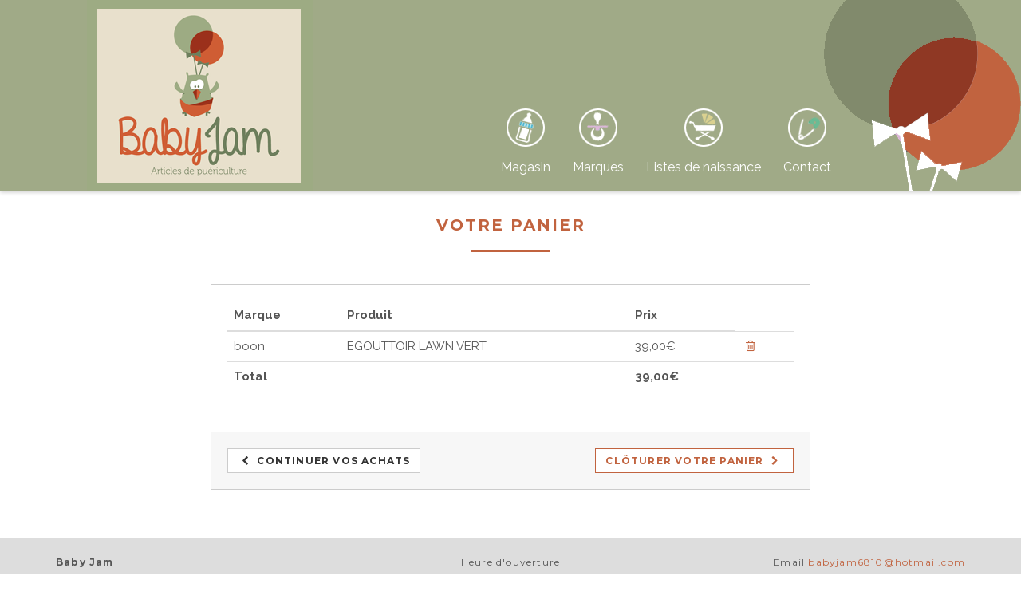

--- FILE ---
content_type: text/html; charset=UTF-8
request_url: https://babyjam.be/panier.php?liste=385&order=prix_plus&id=1141678
body_size: 2453
content:


<!DOCTYPE html>
<html>
  <head>
    <meta charset="utf-8">
    <meta http-equiv="X-UA-Compatible" content="IE=edge">
    <title>Votre panier</title>
    <meta name="description" content="">
    <meta name="viewport" content="width=device-width, initial-scale=1">
    <meta name="robots" content="all,follow">
    <!-- Bootstrap and Font Awesome css-->
    <!-- we use cdn but you can also include local files located in css directory-->
    <link rel="stylesheet" href="https://maxcdn.bootstrapcdn.com/font-awesome/4.5.0/css/font-awesome.min.css">
    <link rel="stylesheet" href="https://maxcdn.bootstrapcdn.com/bootstrap/3.3.6/css/bootstrap.min.css">
    <!-- Google fonts - Montserrat for headings, Raleway for copy-->
    <link rel="stylesheet" href="https://fonts.googleapis.com/css?family=Raleway:400,700">
    <link rel="stylesheet" href="https://fonts.googleapis.com/css?family=Montserrat:400,700">
    <!-- owl carousel-->
    <link rel="stylesheet" href="css/owl.carousel.css">
    <link rel="stylesheet" href="css/owl.theme.css">
    <!-- theme stylesheet-->
    <link rel="stylesheet" href="css/style.default.css" id="theme-stylesheet">
    <!-- Custom stylesheet - for your changes-->
    <link rel="stylesheet" href="css/custom.css">
    <!-- Favicon-->
    <link rel="shortcut icon" href="favicon.png">
    <!-- Tweaks for older IEs--><!--[if lt IE 9]>
        <script src="https://oss.maxcdn.com/html5shiv/3.7.2/html5shiv.min.js"></script>
        <script src="https://oss.maxcdn.com/respond/1.4.2/respond.min.js"></script><![endif]-->
		
	<link rel="apple-touch-icon" sizes="57x57" href="/apple-icon-57x57.png">
	<link rel="apple-touch-icon" sizes="60x60" href="/apple-icon-60x60.png">
	<link rel="apple-touch-icon" sizes="72x72" href="/apple-icon-72x72.png">
	<link rel="apple-touch-icon" sizes="76x76" href="/apple-icon-76x76.png">
	<link rel="apple-touch-icon" sizes="114x114" href="/apple-icon-114x114.png">
	<link rel="apple-touch-icon" sizes="120x120" href="/apple-icon-120x120.png">
	<link rel="apple-touch-icon" sizes="144x144" href="/apple-icon-144x144.png">
	<link rel="apple-touch-icon" sizes="152x152" href="/apple-icon-152x152.png">
	<link rel="apple-touch-icon" sizes="180x180" href="/apple-icon-180x180.png">
	<link rel="icon" type="image/png" sizes="192x192"  href="/android-icon-192x192.png">
	<link rel="icon" type="image/png" sizes="32x32" href="/favicon-32x32.png">
	<link rel="icon" type="image/png" sizes="96x96" href="/favicon-96x96.png">
	<link rel="icon" type="image/png" sizes="16x16" href="/favicon-16x16.png">
	<link rel="manifest" href="/manifest.json">
	<meta name="msapplication-TileColor" content="#ffffff">
	<meta name="msapplication-TileImage" content="/ms-icon-144x144.png">
	<meta name="theme-color" content="#ffffff">
  </head>
  <body>
    <!-- navbar-->
    <header class="header margin-bottom">
      <div class="topbar">
        <div class="container"> 
          <div class="topbar__content row">
            <div class="col-sm-4 topbar__logo"><a href="index.php"><img src="img/logo.png" alt="" class="topbar__logo__normal"><img src="img/logo.png" alt="Logo Baby Jam" class="topbar__logo__small"></a></div>
            <div class="col-sm-8 hidden-xs">

				<ul class="nav navbar-nav big-navbar">
				  <li><a class="biberon" href="index.php">Magasin</a></li>
				  <li><a class="tute" href="marques.php">Marques</a></li>
				  <li><a class="poussette" href="listes-naissances.php">Listes de naissance</a></li>
				  <li><a class="epingle" href="contact.php">Contact</a></li>
				</ul>

            </div>
          </div>
        </div>
      </div>
      <div role="navigation" class="navbar navbar-default hidden-sm hidden-md hidden-lg">
        <div class="container">
          <div class="navbar-header">
            <button type="button" data-toggle="collapse" data-target="#navigation" class="navbar-toggle btn btn-transparent"><i class="fa fa-align-justify"></i><span class="sr-only">Toggle navigation</span></button>
          </div>
          <div id="navigation" class="collapse navbar-collapse">
            <ul class="nav navbar-nav">
              <li><a href="index.php">Magasin</a></li>
              <li><a href="marques.php">Marques</a></li>
              <li><a href="listes-naissances.php">Listes de naissance</a></li>
              <li><a href="contact.php">Contact</a></li>
            </ul>
          </div>
        </div>
      </div>
    </header>
    <!-- /.navbar-->
    <div class="container">
      <div class="row text-center margin-bottom">
        <div class="col-md-12">
          <div class="heading">
            <h1>Votre panier</h1>
          </div>
        </div>
		      <div id="basket" class="col-md-8 col-md-offset-2">
        <div class="box">
		          <form method="post" action="checkout1.html">
            <div class="table-responsive">
              <table class="table">
                <thead>
                  <tr>
                    <th>Marque</th>
                    <th>Produit</th>
                    <th>Prix</th>
                  </tr>
                </thead>
                <tbody>
				                  <tr> 
					<td>boon</td>
                    <td>EGOUTTOIR LAWN VERT  </td>
					                    <td>39,00€</td>
					                    <td><a href="panier.php?delete&amp;id=1141678&amp;liste=385&amp;order=prix_plus"><i class="fa fa-trash-o"></i></a></td>
                  </tr>
				                    <tr> 
                    <td><strong>Total</strong></td>
                    <td></td>
                    <td><strong>39,00€</strong></td>
                    <td></td>
                  </tr>
                </tbody>
              </table>
            </div>
            <div class="box-footer">
              <div class="pull-left"><a href="liste-naissances.php?id=385&amp;order=prix_plus" class="btn btn-default"><i class="fa fa-chevron-left"></i> Continuer vos achats</a></div>
              <div class="pull-right">
                <a href="checkout.php?liste=385&amp;order=prix_plus" class="btn btn-primary">Clôturer votre panier <i class="fa fa-chevron-right"></i></a>
              </div>
            </div>
          </form>
		        </div>

      </div>
		</div>
    </div>
    <footer class="footer">
      <div class="footer__copyright">
        <div class="container">
          <div class="row">
            <div class="col-md-4">
              <p>
				<strong>Baby Jam</strong><br />
				1, rue du Pont Neuf<br />
				6810 Jamoigne (Chiny)<br />
			    Tel. : 061/53.50.69<br />
			  </p>
            </div>
            <div class="col-md-4" style="text-align:center;">
              <p>
				Heure d'ouverture<br />
				Du mardi au samedi<br />
				de 10h à 12h et de 14h à 18h
			  </p>
            </div>
            <div class="col-md-4">
              <p class="credit pull-right">Email <a href="mailto:babyjam6810@hotmail.com">babyjam6810@hotmail.com</a></p>
            </div>
          </div>
        </div>
      </div>
    </footer>
    <!-- Javascript files-->
    <script src="https://ajax.googleapis.com/ajax/libs/jquery/1.11.0/jquery.min.js"></script>
    <script>window.jQuery || document.write('<script src="js/jquery-1.11.0.min.js"><\/script>')</script>
    <script src="https://maxcdn.bootstrapcdn.com/bootstrap/3.3.6/js/bootstrap.min.js"></script>
    <script src="js/jquery.scrollTo.min.js"></script>
    <script src="js/jquery.cookie.js"></script>
    <script src="js/owl.carousel.min.js"></script>
    <script src="js/front.js"></script>
	<script src="js/validator.js" type="text/javascript"></script>
	
	<script type="text/javascript">
		$( document ).ready(function() {
		  $('#select-bc').change(function() {
			  window.location.href = "panier.php?liste=385&order=&id="+$('#select-bc').val();
			});
		});
	</script>
	
	<script type="text/javascript" src="https://maps.googleapis.com/maps/api/js"></script>

	<script>
  (function(i,s,o,g,r,a,m){i['GoogleAnalyticsObject']=r;i[r]=i[r]||function(){
  (i[r].q=i[r].q||[]).push(arguments)},i[r].l=1*new Date();a=s.createElement(o),
  m=s.getElementsByTagName(o)[0];a.async=1;a.src=g;m.parentNode.insertBefore(a,m)
  })(window,document,'script','//www.google-analytics.com/analytics.js','ga');

  ga('create', 'UA-74200820-1', 'auto');
  ga('send', 'pageview');

</script>
  </body>
</html>

--- FILE ---
content_type: text/css
request_url: https://babyjam.be/css/style.default.css
body_size: 7963
content:
/* 
========================================= 
========================================= 

Surf and Hipster By Bootstrapious.com      

========================================= 
========================================= */
/*

=====================
NAVBAR
=====================

*/
.header {
  width: 100%;
}
.topbar {
  background: #4d5258;
  padding: 20px 0;
  box-shadow: 0 1px 5px #ccc;
}
.topbar__logo {
  text-align: center;
}
@media (max-width: 767px) {
  .topbar__logo .topbar__logo__normal {
    display: none;
  }
}
@media (min-width: 768px) {
  .topbar__logo .topbar__logo__small {
    display: none;
  }
}
.topbar__cart {
  margin-top: 44px;
  text-align: left;
}
.topbar__search {
  margin-top: 44px;
  text-align: right;
}
.topbar__search .form-control {
  border: solid 1px transparent;
  border-bottom: solid 1px #555555;
  font-family: "Montserrat", Helvetica, Arial, sans-serif;
  text-transform: uppercase;
  letter-spacing: 0.1em;
  background: #eee;
  font-size: 12px;
  text-align: left;
}
.topbar__search .form-control:focus {
  border-color: transparent;
  outline: 0;
  -webkit-box-shadow: none;
  box-shadow: none;
}
.topbar__search .btn {
  background: #eee;
}
.navbar .navbar-collapse {
  position: relative;
  z-index: 1003;
  text-transform: uppercase;
  letter-spacing: 0.1em;
  font-family: "Montserrat", Helvetica, Arial, sans-serif;
  font-weight: 700;
  font-size: 14px;
  background: #fff;
}
.navbar .navbar-collapse a {
  -webkit-transition: all 0.2s ease-out;
  -moz-transition: all 0.2s ease-out;
  transition: all 0.2s ease-out;
}
.navbar .navbar-header {
  position: relative;
  z-index: 1004;
  text-align: center;
}
.navbar .navbar-nav {
  text-align: center;
}
@media (max-width: 767px) {
  .navbar .navbar-nav ul.dropdown-menu li {
    text-align: center;
  }
}
.navbar .navbar-nav ul.dropdown-menu li {
  font-size: 13px;
}
.navbar .yamm-content h3 {
  font-size: 18px;
  font-weight: 400;
  text-transform: uppercase;
  padding-bottom: 10px;
  margin-top: 5px;
  border-bottom: dotted 1px #555555;
}
@media (max-width: 767px) {
  .navbar .yamm-content h3 {
    font-size: 14px;
  }
}
.navbar .yamm-content h5 {
  text-transform: uppercase;
  padding-bottom: 10px;
  border-bottom: dotted 1px #555555;
}
.navbar .yamm-content ul {
  margin: 0;
  padding: 0;
}
.navbar .yamm-content ul li {
  list-style-type: none;
  border-bottom: solid 1px #eeeeee;
  text-transform: uppercase;
  padding: 4px 0;
}
.navbar .yamm-content ul li a {
  color: #999999;
  font-size: 12px;
  display: block;
}
.navbar .yamm-content ul li a:hover {
  color: #5bc0de;
  text-decoration: none;
}
.navbar .yamm-content .banner {
  margin-bottom: 10px;
}
.navbar ul.nav > li > a {
  text-transform: uppercase;
  text-decoration: underline;
}
.navbar li.active a {
  text-decoration: none !important;
}
.navbar .yamm-fw .dropdown-menu {
  padding: 0;
}
.navbar .normal-dropdown .dropdown-menu li {
  text-transform: uppercase;
  padding: 4px 0;
  font-weight: 400;
}
.navbar .navbar-buttons {
  float: right;
}
.navbar .navbar-buttons button,
.navbar .navbar-buttons a.btn,
.navbar .navbar-buttons .btn-default.navbar-toggle {
  margin-top: 5px;
  margin-bottom: 5px;
  margin-left: 0;
  margin-right: 5px;
}
.navbar .btn-default,
.navbar .btn-default.navbar-toggle {
  color: #999999;
  background-color: #fff;
  margin-left: 7px;
}
.navbar .btn-default:hover,
.navbar .btn-default.navbar-toggle:hover,
.navbar .btn-default:focus,
.navbar .btn-default.navbar-toggle:focus {
  background-color: #fff;
  border-color: #5bc0de;
  color: #5bc0de;
}
.navbar .collapsed-search {
  clear: both;
  margin: 40px auto;
  padding: 20px;
}
.navbar .collapsed-search form {
  float: none;
  width: auto;
}
.navbar .collapsed-search form .input-group {
  display: table;
}
.navbar .collapsed-search form .input-group .input-group-btn {
  white-space: nowrap;
  width: 1%;
}
.navbar .collapsed-search form .input-group .form-control {
  width: 100%;
}
@media (min-width: 768px) {
  .navbar .collapsed-search {
    display: none;
  }
}
.navbar #basket-overview a {
  margin-left: 7px;
}


#login-modal {
  overflow: hidden;
}
#login-modal .modal-header h4 {
  text-transform: uppercase;
}
#login-modal form {
  margin-bottom: 20px;
}
#login-modal a {
  color: #5bc0de;
}
#login-modal p {
  font-weight: 300;
  margin-bottom: 20px;
  font-size: 13px;
}
.modal-backdrop {
  z-index: 1035;
}
/*

=====================
GENERAL
=====================

*/
html {
  height: 100%;
}
body {
  height: 100%;
}
header {
  z-index: 1000;
}
section {
  position: relative;
  padding-top: 30px;
  padding-bottom: 30px;
}
.italic {
  font-style: italic;
  font-family: "Georgia", "Times New Roman", Times, serif;
}
.roboto {
  font-family: "Montserrat", Helvetica, Arial, sans-serif;
  text-transform: uppercase;
  letter-spacing: 0.1em;
}
.heading {
  text-align: center;
  margin-bottom: 40px;
}
.heading:after {
  content: " ";
  display: block;
  width: 100px;
  height: 2px;
  margin: 20px auto 20px;
  background: #5bc0de;
}
.img-responsive {
  margin: 0 auto;
}
.page-top {
  text-align: center;
  margin-bottom: 45px;
  padding-bottom: 30px;
}
.page-top h1 {
  font-size: 43.2px;
  color: #5bc0de;
}
@media (max-width: 991px) {
  .page-top h1 {
    font-size: 32.4px;
  }
}
.page-top:after {
  height: 1px;
  background: #555555;
  position: relative;
  top: 20px;
  margin: 0 auto;
  width: 150px;
}
.box {
  margin-bottom: 30px;
}
.box-simple {
  text-align: center;
  margin-bottom: 40px;
}
.box-simple .icon {
  width: 40px;
  height: 40px;
  line-height: 40px;
  border-radius: 20px;
  border: solid 1px #958a73;
  color: #958a73;
  border-color: #958a73;
  -webkit-transition: all 0.2s ease-out;
  -moz-transition: all 0.2s ease-out;
  transition: all 0.2s ease-out;
  font-size: 14px;
  margin: 0 auto 30px;
}
.box-simple h3 {
  font-weight: normal;
  font-size: 18px;
  text-transform: uppercase;
  line-height: 1.5;
  color: #555555;
  font-weight: 800;
  letter-spacing: 0.08em;
}
.box-simple h3 a {
  color: #555555;
}
.box-simple p {
  color: #999999;
}
.box-simple:hover .icon {
  -webkit-transform: scale(1.1, 1.1);
  -ms-transform: scale(1.1, 1.1);
  transform: scale(1.1, 1.1);
}
.box-simple:hover .icon i {
  -webkit-transform: scale(1, 1);
  -ms-transform: scale(1, 1);
  transform: scale(1, 1);
}
.box-simple.box-white {
  padding: 20px;
  border: dotted 1px #999999;
}
.box-simple.box-white .icon {
  color: #555555;
  border-color: transparent;
  font-size: 70px;
}
.box-simple.box-dark {
  padding: 20px;
  border: dotted 1px #999999;
  background: #555555;
  color: #fff;
}
.box-simple.box-dark .icon {
  color: #f7f7f7;
  border-color: transparent;
  font-size: 70px;
}
.box-simple.box-dark h3 {
  color: #fff;
}
.box-simple.box-dark h3 a {
  color: #fff;
}
.box-simple.box-dark p {
  color: #fff;
}
.no-space .box {
  margin: 0 -15px;
}
.margin-bottom {
  margin-bottom: 30px;
}

a i.fa,
button i.fa {
  margin: 0 5px;
}
.clickable {
  cursor: pointer !important;
}
.required {
  color: #5bc0de;
}
.accent {
  color: #5bc0de;
}
.text-uppercase {
  text-transform: uppercase;
}
.list-style-none {
  list-style: none;
}
.input-group-btn .btn {
  height: 34px;
}
/* universal box */
.box {
  background: #fff;
  margin: 0 0 30px;
  border: solid 1px #ccc;
  -webkit-box-sizing: border-box;
  -moz-box-sizing: border-box;
  box-sizing: border-box;
  padding: 20px;
  border-left: none;
  border-right: none;
}
.box .box-header {
  background: #f7f7f7;
  margin: -20px -20px 20px;
  padding: 20px;
  border-bottom: solid 1px #eeeeee;
}
.box .box-header:before,
.box .box-header:after {
  content: " ";
  display: table;
}
.box .box-header:after {
  clear: both;
}
.box .box-footer {
  background: #f7f7f7;
  margin: 30px -20px -20px;
  padding: 20px;
  border-top: solid 1px #eeeeee;
}
.box .box-footer:before,
.box .box-footer:after {
  content: " ";
  display: table;
}
.box .box-footer:after {
  clear: both;
}
@media (max-width: 991px) {
  .box .box-footer .btn {
    margin-bottom: 20px;
  }
}
.box.no-border {
  border: none;
}
.box.black-white {
  border-top-color: #555555;
  border-bottom-color: #555555;
}
.box.black-white .box-header {
  background: #fff;
  border-bottom-color: #555555;
}
.box.black-white .box-header:before,
.box.black-white .box-header:after {
  content: " ";
  display: table;
}
.box.black-white .box-header:after {
  clear: both;
}
.box.black-white .box-footer {
  background: #fff;
  border-top-color: #555555;
}
.box.black-white .box-footer:before,
.box.black-white .box-footer:after {
  content: " ";
  display: table;
}
.box.black-white .box-footer:after {
  clear: both;
}
/* ribbons for product sales etc. */
.ribbon {
  position: absolute;
  top: 50px;
  padding-left: 51px;
}
.ribbon .ribbon-background {
  position: absolute;
  top: 0;
  right: 0;
}
.ribbon .theribbon {
  position: relative;
  width: 80px;
  padding: 6px 20px 6px 20px;
  margin: 30px 10px 10px -71px;
  color: #fff;
  background-color: #5bc0de;
  font-family: "Montserrat", Helvetica, Arial, sans-serif;
}
.ribbon .theribbon:before,
.ribbon .theribbon:after {
  content: ' ';
  position: absolute;
  width: 0;
  height: 0;
}
.ribbon .theribbon:after {
  left: 0px;
  top: 100%;
  border-width: 5px 10px;
  border-style: solid;
  border-color: #000000 #000000 transparent transparent;
}
.ribbon.ribbon-quick-view {
  padding-left: 36px;
}
.ribbon.ribbon-quick-view .theribbon {
  margin-left: -59px;
}
.ribbon.ribbon-quick-view .theribbon:after {
  border-width: 4px 4px;
}
.ribbon.sale {
  top: 0;
}
.ribbon.new {
  top: 50px;
}
.ribbon.new .theribbon {
  background-color: #5bc0de;
  text-shadow: 0px 1px 2px #bbb;
}
.ribbon.new .theribbon:after {
  border-color: #2390b0 #2390b0 transparent transparent;
}
.ribbon.gift {
  top: 100px;
}
.ribbon.gift .theribbon {
  background-color: #5cb85c;
  text-shadow: 0px 1px 2px #bbb;
}
.ribbon.gift .theribbon:after {
  border-color: #357935 #357935 transparent transparent;
}
#content .icon {
  display: inline-block;
  width: 80px;
  height: 80px;
  color: #fff;
  line-height: 80px;
  border-radius: 40px;
  border: solid 1px #fff;
  font-size: 20px;
}
#content .icon.icon-lg {
  font-size: 30px;
  border-width: 2px;
}
#content .bar {
  position: relative;
  padding: 50px 0;
  margin: 50px 0 80px;
}
#content .bar.background-gray {
  background: #eeeeee;
}
#content .bar.background-gray-dark {
  background: #555555;
}
#content .bar.background-white {
  background: #fff;
}
#content .bar.background-image-fixed-1 {
  background: url('../img/fixed-background-1.jpg') center top no-repeat;
  background-attachment: fixed;
  background-size: cover;
}
#content .bar.background-image-fixed-2 {
  background: url('../img/fixed-background-2.jpg') center top no-repeat;
  background-attachment: fixed;
  background-size: cover;
}
#content .bar.color-white h1,
#content .bar.color-white h2,
#content .bar.color-white h3,
#content .bar.color-white h4,
#content .bar.color-white h5,
#content .bar.color-white h6,
#content .bar.color-white p {
  color: #fff;
}
#content .bar.padding-big {
  padding: 50px 0;
}
#content .bar.padding-horizontal {
  padding-left: 30px;
  padding-right: 30px;
}
#content .bar.margin-vertical {
  margin-top: 20px;
  margin-bottom: 20px;
}
#content .bar .dark-mask {
  position: absolute;
  top: 0;
  left: 0;
  width: 100%;
  height: 100%;
  background: #000;
  opacity: 0.3;
  filter: alpha(opacity=30);
}
/*

=====================
INTRO
=====================

*/
.intro {
  position: relative;
  width: 100%;
  min-height: 600px;
  text-align: center;
  color: #fff;
}
.intro h1,
.intro h2,
.intro h3 {
  color: #fff;
}
.intro span.bold {
  font-weight: 700;
}
.intro h1 {
  font-size: 56px;
  margin-top: 60px;
  margin-bottom: 60px;
}
.intro p {
  font-size: 23px;
}
@media (min-width: 1200px) {
  .intro h1 {
    font-size: 96px;
  }
  .intro p {
    font-size: 18px;
  }
}
@media (max-width: 991px) {
  .intro h1 {
    font-size: 30px;
  }
  .intro p {
    font-size: 18px;
  }
}
.intro .icon {
  position: absolute;
  bottom: 40px;
  left: 50%;
  margin-left: -20px;
  width: 40px;
  height: 40px;
  line-height: 40px;
  border: solid 2px #fff;
  border-radius: 20px;
  z-index: 3;
  color: #fff;
}
.intro .content {
  position: relative;
  width: 100%;
  z-index: 3;
}
.intro.colour-background {
  background: #5bc0de;
}
.intro.image-background {
  background: url('../img/north_shore_surfer.jpg') center center no-repeat;
  -webkit-background-size: cover;
  -moz-background-size: cover;
  -o-background-size: cover;
  background-size: cover;
  -webkit-backface-visibility: hidden;
}
.intro.image-background .overlay {
  display: block;
  position: absolute;
  left: 0;
  top: 0;
  width: 100%;
  height: 100%;
  background: #5bc0de;
  opacity: 0.93;
  filter: alpha(opacity=93);
  z-index: 2;
}
.intro a {
  color: #fff;
}
.intro a:hover,
.intro a:focus {
  color: #fff;
}
.no-padding-top {
  padding-top: 0;
}
.no-padding-bottom {
  padding-bottom: 0;
}
/* homepage slider */
#slider a img {
  -webkit-transition: all 0.2s ease-out;
  -moz-transition: all 0.2s ease-out;
  transition: all 0.2s ease-out;
}
#slider a:hover img {
  opacity: 0.8;
  filter: alpha(opacity=80);
}
/* breadcrumbs */
.breadcrumb {
  font-family: "Montserrat", Helvetica, Arial, sans-serif;
  text-transform: uppercase;
  letter-spacing: 0.1em;
  text-align: center;
  font-size: 12px;
}
#categoryMenu h3 {
  padding: 20px;
  background: #f7f7f7;
  margin: 0;
  border-bottom: solid 1px #eeeeee;
  text-transform: uppercase;
  letter-spacing: 0.1em;
  font-size: 18px;
}
.panel.sidebar-menu h3 {
  padding: 5px 0;
  margin: 0;
  font-size: 18px;
}
.panel.sidebar-menu {
  background: #fff;
  margin: 0 0 20px;
  border-left: none;
  border-right: none;
  -webkit-box-sizing: border-box;
  -moz-box-sizing: border-box;
  box-sizing: border-box;
}
.panel.sidebar-menu .panel-heading {
  text-transform: uppercase;
  letter-spacing: 0.1em;
}
.panel.sidebar-menu .panel-heading .btn.btn-danger {
  color: #fff;
}
.panel.sidebar-menu h3.panel-title {
  font-size: 14px;
  font-weight: 900;
}
.panel.sidebar-menu .panel-body span.colour {
  display: inline-block;
  width: 15px;
  height: 15px;
  border: solid 1px #555555;
  vertical-align: top;
  margin-top: 2px;
  margin-left: 5px;
  margin-right: 10px;
}
.panel.sidebar-menu .panel-body span.colour.white {
  background: #fff;
}
.panel.sidebar-menu .panel-body span.colour.red {
  background: red;
}
.panel.sidebar-menu .panel-body span.colour.green {
  background: green;
}
.panel.sidebar-menu .panel-body span.colour.blue {
  background: blue;
}
.panel.sidebar-menu .panel-body span.colour.yellow {
  background: yellow;
}
.panel.sidebar-menu .panel-body label {
  color: #999999;
  font-size: 12px;
}
.panel.sidebar-menu .panel-body label:hover {
  color: #555555;
}
.panel.sidebar-menu ul.nav.category-menu {
  margin-bottom: 20px;
  text-transform: uppercase;
  font-weight: 700;
}
.panel.sidebar-menu ul.nav.category-menu li a {
  font-family: "Montserrat", Helvetica, Arial, sans-serif;
}
.panel.sidebar-menu ul.nav ul {
  list-style: none;
  padding-left: 0;
}
.panel.sidebar-menu ul.nav ul li {
  display: block;
}
.panel.sidebar-menu ul.nav ul li a {
  position: relative;
  font-family: "Georgia", "Times New Roman", Times, serif;
  font-weight: normal;
  text-transform: none !important;
  display: block;
  padding: 10px 15px;
  padding-left: 30px;
  font-size: 12px;
  color: #999999;
}
.panel.sidebar-menu ul.nav ul li a:hover,
.panel.sidebar-menu ul.nav ul li a:focus {
  text-decoration: none;
  background-color: #eeeeee;
}
.info-bar {
  line-height: 32px;
  vertical-align: middle;
  margin-bottom: 40px;
}
@media (max-width: 991px) {
  .info-bar .products-showing {
    text-align: center;
  }
}
.info-bar .products-number-sort {
  font-size: 13px;
}
@media (max-width: 991px) {
  .info-bar .products-number-sort {
    text-align: center;
    margin-top: 10px;
  }
}
.info-bar .products-number {
  text-align: center;
}
.info-bar .products-number strong {
  margin-right: 10px;
}
.info-bar .products-sort-by {
  text-align: right;
}
.info-bar .products-sort-by select {
  margin-left: 10px;
}
@media (max-width: 991px) {
  .info-bar .products-sort-by {
    margin: 0;
  }
}
@media (max-width: 767px) {
  .info-bar .products-sort-by {
    text-align: center;
    margin: 10px 0 0;
  }
}
.product {
  background: #fff;
  border-bottom: dotted 1px #e6e6e6;
  -webkit-box-sizing: border-box;
  -moz-box-sizing: border-box;
  box-sizing: border-box;
  margin-bottom: 30px;
  overflow: hidden;
  text-align: center;
  -webkit-transition: all 0.2s ease-out;
  -moz-transition: all 0.2s ease-out;
  transition: all 0.2s ease-out;
}
.product .image {
  overflow: hidden;
  position: relative;
}
.product .image img {
  -webkit-transition: all 0.2s ease-out;
  -moz-transition: all 0.2s ease-out;
  transition: all 0.2s ease-out;
}
@media (max-width: 767px) {
  .product .image img.img-responsive {
    min-width: 100%;
  }
}
.product .image .quick-view-button {
  position: absolute;
  top: 50%;
  margin-top: -15px;
  left: 50%;
  margin-left: -50px;
  -webkit-transition: all 0.2s ease-out;
  -moz-transition: all 0.2s ease-out;
  transition: all 0.2s ease-out;
}
.product .image .quick-view-button .btn {
  opacity: 0;
  filter: alpha(opacity=0);
  font-size: 11px;
  width: 100px;
  text-align: center;
}
@media (max-width: 767px) {
  .product .image .quick-view-button {
    display: none;
  }
}
.product .text {
  padding: 10px;
}
.product .text h3 {
  font-size: 18px;
  font-weight: 700;
  height: 43.2px;
  margin-bottom: 0;
}
.product .text h3 a {
  color: #555555;
}
.product .text p.price {
  font-size: 18px;
}
.product .text p.price del {
  color: #999999;
}
.product .buttons {
  clear: both;
  position: absolute;
  display: none;
  bottom: 0;
  -webkit-box-sizing: border-box;
  -moz-box-sizing: border-box;
  box-sizing: border-box;
  width: 100%;
  border: solid 1px transparent;
  padding: 20px;
  background: rgba(255, 255, 255, 0.9);
  -webkit-transition: all 0.2s ease-out;
  -moz-transition: all 0.2s ease-out;
  transition: all 0.2s ease-out;
  text-align: center;
}
.product .buttons .btn {
  margin-bottom: 20px;
}

.product:hover .quick-view-button .btn {
  opacity: 0.8;
  filter: alpha(opacity=80);
}
.product:hover .image img {
  -webkit-transform: scale(1.1, 1.1);
  -ms-transform: scale(1.1, 1.1);
  transform: scale(1.1, 1.1);
}
.product p.brand {
  font-weight: 400;
  font-size: 12px;
}
.product__heading {
  color: #5bc0de;
}
.banner {
  margin-bottom: 30px;
  text-align: center;
}
.banner img {
  margin: 0 auto;
}
.banner a:hover img {
  opacity: 0.8;
  filter: alpha(opacity=80);
  -webkit-transition: all 0.2s ease-out;
  -moz-transition: all 0.2s ease-out;
  transition: all 0.2s ease-out;
}
.pages {
  text-align: center;
}
.pages .loadMore {
  text-align: center;
}
.pages .pagination {
  text-align: center;
}
.mainImage {
  margin-bottom: 40px;
}
.quick-view-main-image {
  text-align: center;
}
.quick-view-main-image img {
  max-height: 350px;
  margin: 0 auto;
}
.product__main,
.quick-view {
  margin-bottom: 30px;
}
.product__main .goToDescription,
.quick-view .goToDescription {
  font-size: 12px;
  text-align: center;
}
.product__main .goToDescription a,
.quick-view .goToDescription a {
  color: #999999;
  text-decoration: underline;
}
.product__main .sizes,
.quick-view .sizes {
  text-align: center;
}
.product__main .sizes a,
.quick-view .sizes a {
  display: inline-block;
  width: 40px;
  height: 40px;
  border-radius: 40px;
  background: #ccc;
  line-height: 40px;
  color: #555555;
  text-align: center;
  text-decoration: none;
  font-family: "Montserrat", Helvetica, Arial, sans-serif;
}
.product__main .sizes a.active,
.quick-view .sizes a.active,
.product__main .sizes a:hover,
.quick-view .sizes a:hover {
  background: #5bc0de;
  color: #fff;
}
.product__main .sizes input,
.quick-view .sizes input {
  display: none;
}
.product__main .price,
.quick-view .price {
  font-size: 40px;
  text-align: center;
  margin-top: 40px;
  margin-bottom: 40px;
  font-family: "Montserrat", Helvetica, Arial, sans-serif;
}
.product__details {
  margin-top: 30px;
  padding-top: 30px;
  margin-bottom: 30px;
  padding-bottom: 30px;
  border-top: solid 1px #eeeeee;
  border-bottom: solid 1px #eeeeee;
}
.product__details h4 {
  text-align: center;
}
.quick-view {
  margin-bottom: 20px;
}
.quick-view .box {
  margin-top: 20px;
}
.quick-view h2 {
  text-align: center;
}
.quick-view .sizes h3 {
  font-size: 18px;
  margin-top: 10px;
}
.quick-view .sizes a {
  width: 30px;
  height: 30px;
  border-radius: 30px;
  line-height: 30px;
}
.quick-view .price {
  font-size: 28px;
  margin: 20px 0;
}
.thumbs a,
.product__thumbs a {
  display: block;
  border-bottom: solid 3px transparent;
  padding-bottom: 10px;
}
.thumbs a.active,
.product__thumbs a.active {
  border-bottom-color: #5bc0de;
}
.quick-view .thumbs {
  margin-top: 30px;
}
.product__social {
  margin-top: 30px;
}
.quick-view-social,
.product__social {
  text-align: center;
}
.quick-view-social h4,
.product__social h4 {
  font-weight: 700;
  margin-bottom: 10px;
  text-transform: uppercase;
  font-size: 14px;
}
.quick-view-social p,
.product__social p {
  line-height: 26px;
}
.quick-view-social p a,
.product__social p a {
  margin: 0 10px 0 0;
  color: #fff;
  display: inline-block;
  width: 26px;
  height: 26px;
  border-radius: 13px;
  line-height: 26px;
  font-size: 15px;
  text-align: center;
  -webkit-transition: all 0.2s ease-out;
  -moz-transition: all 0.2s ease-out;
  transition: all 0.2s ease-out;
  vertical-align: bottom;
}
.quick-view-social p a i,
.product__social p a i {
  vertical-align: bottom;
  line-height: 26px;
}
.quick-view-social p a.facebook,
.product__social p a.facebook {
  background-color: #4460ae;
}
.quick-view-social p a.gplus,
.product__social p a.gplus {
  background-color: #c21f25;
}
.quick-view-social p a.twitter,
.product__social p a.twitter {
  background-color: #3cf;
}
.quick-view-social p a.instagram,
.product__social p a.instagram {
  background-color: #cd4378;
}
.quick-view-social p a.email,
.product__social p a.email {
  background-color: #4a7f45;
}
@media (max-width: 991px) {
  .quick-view-social,
  .product__social {
    text-align: center;
  }
}
/*

=====================
SLIDERS
=====================

*/
#main-slider {
  opacity: 0;
  filter: alpha(opacity=0);
}
#main-slider .item {
  padding: 40px;
  text-align: center;
  height: 500px;
  background-size: cover;
  color: #fff;
}
#main-slider .item h1,
#main-slider .item h2,
#main-slider .item h3,
#main-slider .item h4,
#main-slider .item h5,
#main-slider .item h6,
#main-slider .item p {
  color: #fff;
  text-shadow: 0 1px 2px rgba(0, 0, 0, 0.6);
}
@media (min-width: 1200px) {
  #main-slider .item {
    height: 600px;
  }
  #main-slider .item .content {
    position: relative;
    top: 50%;
    -webkit-transform: translate(0, -50%);
    -ms-transform: translate(0, -50%);
    transform: translate(0, -50%);
  }
  #main-slider .item p {
    font-size: 18px;
  }
}
.box.slideshow ul li div,
#main-slider ul li div {
  width: 100%;
}
.box.slideshow .owl-controls,
#main-slider .owl-controls {
  position: absolute;
  right: 20px;
  bottom: 20px;
}
.box.slideshow .owl-controls .owl-buttons,
#main-slider .owl-controls .owl-buttons {
  display: none;
}
.box.slideshow .owl-controls .owl-page.active span,
#main-slider .owl-controls .owl-page.active span,
.box.slideshow .owl-controls.clickable .owl-page:hover span,
#main-slider .owl-controls.clickable .owl-page:hover span {
  background: #5bc0de;
}
#text-page h1,
#text-page h2,
#text-page h3 {
  font-weight: 700;
}
#error-page {
  text-align: center;
  margin-top: 40px;
  margin-bottom: 100px;
}
#error-page h4 {
  margin-bottom: 40px;
}
#error-page p.buttons {
  margin-top: 40px;
}
#map {
  height: 400px;
}
.page-top .author-date-top {
  font-family: "Montserrat", Helvetica, Arial, sans-serif;
  text-transform: uppercase;
  letter-spacing: 0.1em;
  color: #999999;
  font-size: 12px;
}
.post {
  margin-bottom: 60px;
}
.post h2,
.post h4 {
  text-align: center;
}
.post h2 a,
.post h4 a {
  color: #555555;
}
.post h2 a:hover,
.post h4 a:hover {
  color: #5bc0de;
}
.post .author-category {
  font-family: "Montserrat", Helvetica, Arial, sans-serif;
  text-transform: uppercase;
  letter-spacing: 0.1em;
  color: #999999;
  font-size: 12px;
  margin-bottom: 5px;
  text-align: center;
}
.post .author-category a {
  color: #555555;
}
.post .author-category a:hover {
  color: #5bc0de;
}
.post .date-comments {
  font-family: "Montserrat", Helvetica, Arial, sans-serif;
  text-transform: uppercase;
  letter-spacing: 0.1em;
  color: #999999;
  font-size: 12px;
  text-align: center;
}
.post .date-comments a {
  color: #999999;
  margin-right: 20px;
}
.post .date-comments a:hover {
  color: #5bc0de;
}
.post .post__intro {
  text-align: left;
}
.post .image {
  margin-bottom: 10px;
  overflow: hidden;
}
.post .image img {
  -webkit-transition: all 0.2s ease-out;
  -moz-transition: all 0.2s ease-out;
  transition: all 0.2s ease-out;
}
@media (max-width: 767px) {
  .post .image img.img-responsive {
    min-width: 100%;
  }
}
.post .read-more {
  text-align: center;
}
.post:hover .image img {
  -webkit-transform: scale(1.1, 1.1);
  -ms-transform: scale(1.1, 1.1);
  transform: scale(1.1, 1.1);
}
#blog-homepage .post {
  margin-bottom: 60px;
}
#blog-homepage .post h2,
#blog-homepage .post h4,
#blog-homepage .post .author-category,
#blog-homepage .post .read-more {
  text-align: center;
}
#blog-homepage .post .read-more {
  margin-top: 20px;
}
#blog-post #post-content {
  margin-bottom: 20px;
}
#blog-post .comment {
  margin-bottom: 25px;
}
#blog-post .comment:before,
#blog-post .comment:after {
  content: " ";
  display: table;
}
#blog-post .comment:after {
  clear: both;
}
#blog-post .comment .posted {
  color: #999999;
  font-size: 12px;
}
#blog-post .comment .reply {
  font-family: "Montserrat", Helvetica, Arial, sans-serif;
}
#blog-post .comment.last {
  margin-bottom: 0;
}
#blog-post #comments,
#blog-post #comment-form {
  padding: 20px 0;
  margin-top: 20px;
  border-top: solid 1px #eeeeee;
}
#blog-post #comments:before,
#blog-post #comment-form:before,
#blog-post #comments:after,
#blog-post #comment-form:after {
  content: " ";
  display: table;
}
#blog-post #comments:after,
#blog-post #comment-form:after {
  clear: both;
}
#blog-post #comments h4,
#blog-post #comment-form h4 {
  margin-bottom: 20px;
}
#blog-post #comment-form {
  margin-bottom: 20px;
}
#checkout .nav {
  margin-bottom: 20px;
  border-bottom: solid 1px #958a73;
}
#checkout .nav li {
  height: 100%;
}
#checkout .nav li a {
  display: block;
  height: 100%;
  color: #555555;
}
#checkout .nav li.disabled a {
  color: #999999;
}
#checkout .nav > li.active > a,
#checkout .nav > li.active > a:hover,
#checkout .nav > li.active > a:focus {
  color: #fff;
  background-color: #958a73;
}
#order-summary table {
  margin-top: 20px;
}
#order-summary table td {
  color: #999999;
}
#order-summary table tr.total td,
#order-summary table tr.total th {
  font-size: 18px;
  color: #555555;
  font-weight: 700;
}
#checkout .table tbody tr td,
#basket .table tbody tr td,
#customer-order .table tbody tr td {
  vertical-align: middle;
}
#checkout .table tbody tr td input,
#basket .table tbody tr td input,
#customer-order .table tbody tr td input {
  width: 50px;
  text-align: right;
}
#checkout .table tbody tr td img,
#basket .table tbody tr td img,
#customer-order .table tbody tr td img {
  width: 50px;
}
#checkout .table tfoot,
#basket .table tfoot,
#customer-order .table tfoot {
  font-size: 18px;
}
#customer-orders table tr th,
#customer-orders table tr td {
  vertical-align: baseline;
}
#customer-order .table tfoot th {
  font-size: 18px;
  font-weight: 300;
}
#customer-order .addresses {
  text-align: right;
  margin-bottom: 30px;
}
#customer-order .addresses p {
  font-size: 18px;
  font-weight: 300;
}
#customer-account {
  margin-bottom: 30px;
}
.footer__block {
  background: #DAD1BF;
  padding: 80px 0;
}
.footer__block h4 {
  border-top: solid 1px #555555;
  border-bottom: solid 1px #555555;
  padding: 15px 0;
  margin-bottom: 30px;
  font-size: 14px;
}
.footer__block ul {
  padding-left: 0;
  list-style: none;
}
.footer__block ul li {
  margin-bottom: 2px;
}
.footer__block ul a {
  color: #555555;
  margin-bottom: 2px;
}
.footer__block ul a:hover {
  color: #5bc0de;
  text-decoration: none;
}
.footer__block p a {
  color: #555555;
}
@media (min-width: 992px) {
  .footer__block .row {
    margin-bottom: 40px;
  }
}
.footer__block p.social {
  text-align: left;
}
.footer__copyright {
  background: #353535;
  color: #ccc;
  padding: 20px 0;
  font-size: 12px;
  line-height: 28px;
  font-family: "Montserrat", Helvetica, Arial, sans-serif;
  text-transform: uppercase;
  letter-spacing: 0.1em;
}
.footer__copyright p {
  margin: 0;
}
@media (max-width: 991px) {
  .footer__copyright p {
    float: none !important;
    text-align: center;
    margin-bottom: 10px;
  }
}
#style-switch-button {
  position: fixed;
  top: 100px;
  left: 0px;
  border-radius: 0;
}
#style-switch {
  -webkit-box-sizing: border-box;
  -moz-box-sizing: border-box;
  box-sizing: border-box;
  width: 250px;
  padding: 20px;
  position: fixed;
  top: 140px;
  left: 0;
  background: #fff;
  border: solid 1px #eeeeee;
}
/* ========================================= */
/* THEMING OF BOOTSTRAP COMPONENTS           */
/* ========================================= */
/* nav */
.nav {
  margin-bottom: 0;
  padding-left: 0;
  list-style: none;
}
.nav > li > a {
  padding: 10px 15px;
}
.nav > li > a:hover,
.nav > li > a:focus {
  background-color: #eeeeee;
}
.nav > li.disabled > a {
  color: #999999;
}
.nav > li.disabled > a:hover,
.nav > li.disabled > a:focus {
  color: #999999;
}
.nav .open > a,
.nav .open > a:hover,
.nav .open > a:focus {
  background-color: #eeeeee;
  border-color: #5bc0de;
}
.nav-tabs {
  border-bottom: 1px solid #dddddd;
}
.nav-tabs > li > a {
  line-height: 1.42857143;
  border-radius: 0 0 0 0;
}
.nav-tabs > li > a:hover {
  border-color: #eeeeee #eeeeee #dddddd;
}
.nav-tabs > li.active > a,
.nav-tabs > li.active > a:hover,
.nav-tabs > li.active > a:focus {
  color: #555555;
  background-color: #ffffff;
  border: 1px solid #dddddd;
}
.nav-pills > li > a {
  border-radius: 0;
}
.nav-pills > li.active > a,
.nav-pills > li.active > a:hover,
.nav-pills > li.active > a:focus {
  color: #ffffff;
  background-color: #5bc0de;
}
.nav-tabs-justified > li > a {
  border-radius: 0;
}
.nav-tabs-justified > .active > a,
.nav-tabs-justified > .active > a:hover,
.nav-tabs-justified > .active > a:focus {
  border: 1px solid #dddddd;
}
@media (min-width: 768px) {
  .nav-tabs-justified > li > a {
    border-bottom: 1px solid #dddddd;
    border-radius: 0 0 0 0;
  }
  .nav-tabs-justified > .active > a,
  .nav-tabs-justified > .active > a:hover,
  .nav-tabs-justified > .active > a:focus {
    border-bottom-color: #ffffff;
  }
}
/* navbar */
.navbar {
  font-family: "Montserrat", Helvetica, Arial, sans-serif;
  min-height: 50px;
  margin-top: 30px;
  margin-bottom: 30px;
  border-top: 1px solid transparent;
  border-bottom: 1px solid transparent;
}
@media (min-width: 768px) {
  .navbar {
    border-radius: 0;
  }
}
.navbar-collapse {
  max-height: 340px;
  overflow-x: visible;
  padding-right: 15px;
  padding-left: 15px;
}
.navbar-collapse.in {
  overflow-y: auto;
}
@media (min-width: 768px) and (max-width: 991px) {
  .navbar-collapse {
    font-size: 12px;
  }
}
@media (min-width: 768px) {
  .navbar-collapse {
    width: auto;
    border-top: 0;
    box-shadow: none;
  }
  .navbar-collapse.collapse {
    display: block !important;
    height: auto !important;
    padding-bottom: 0;
    overflow: visible !important;
  }
  .navbar-collapse.in {
    overflow-y: visible;
  }
  .navbar-collapse.right {
    float: right;
  }
  .navbar-fixed-top .navbar-collapse,
  .navbar-static-top .navbar-collapse,
  .navbar-fixed-bottom .navbar-collapse {
    padding-left: 0;
    padding-right: 0;
  }
}
.container > .navbar-header,
.container-fluid > .navbar-header,
.container > .navbar-collapse,
.container-fluid > .navbar-collapse {
  margin-right: -15px;
  margin-left: -15px;
}
@media (min-width: 768px) {
  .container > .navbar-header,
  .container-fluid > .navbar-header,
  .container > .navbar-collapse,
  .container-fluid > .navbar-collapse {
    margin-right: 0;
    margin-left: 0;
  }
}
.navbar-brand {
  float: left;
  padding: 0 15px;
  font-size: 18px;
  line-height: 20px;
  height: 50px;
}
.navbar-brand:hover,
.navbar-brand:focus {
  text-decoration: none;
}
@media (min-width: 768px) {
  .navbar > .container .navbar-brand,
  .navbar > .container-fluid .navbar-brand {
    margin-left: -15px;
  }
}
.navbar-toggle {
  float: none;
  padding: 9px 10px !important;
  margin-right: 15px;
  border-radius: 0;
}
.navbar-nav {
  margin: 7.5px -15px;
}
.navbar-nav > li > a {
  padding-top: 10px;
  padding-bottom: 10px;
  line-height: 20px;
}
@media (max-width: 767px) {
  .navbar-nav .open .dropdown-menu > li > a,
  .navbar-nav .open .dropdown-menu .dropdown-header {
    padding: 5px 15px 5px 25px;
  }
  .navbar-nav .open .dropdown-menu > li > a {
    line-height: 20px;
  }
  .navbar-nav .open .dropdown-menu > li > a:hover,
  .navbar-nav .open .dropdown-menu > li > a:focus {
    background-image: none;
  }
}
@media (min-width: 768px) {
  .navbar-nav {
    margin: 0 auto;
    display: table;
    table-layout: fixed;
    float: none;
  }
  .navbar-nav > li {
    float: left;
  }
  .navbar-nav > li > a {
    padding-top: 15px;
    padding-bottom: 15px;
  }
  .navbar-nav.navbar-right:last-child {
    margin-right: -15px;
  }
}
.navbar-form {
  margin-left: -15px;
  margin-right: -15px;
  padding: 10px 15px;
  border: none;
  margin-top: 8px;
  margin-bottom: 8px;
}
@media (max-width: 767px) {
  .navbar-form .form-group {
    margin-bottom: 5px;
  }
}
.navbar-btn {
  margin-top: 8px;
  margin-bottom: 8px;
}
.navbar-btn.btn-sm {
  margin-top: 10px;
  margin-bottom: 10px;
}
.navbar-btn.btn-xs {
  margin-top: 14px;
  margin-bottom: 14px;
}
.navbar-text {
  margin-top: 15px;
  margin-bottom: 15px;
}
@media (min-width: 768px) {
  .navbar-text {
    float: left;
    margin-left: 15px;
    margin-right: 15px;
  }
  .navbar-text.navbar-right:last-child {
    margin-right: 0;
  }
}
.navbar-default {
  background-color: #ffffff;
  border-bottom-color: #ffffff;
}
.navbar-default .navbar-brand {
  color: #777777;
}
.navbar-default .navbar-brand:hover,
.navbar-default .navbar-brand:focus {
  color: #5e5e5e;
  background-color: transparent;
}
.navbar-default .navbar-text {
  color: #777777;
}
.navbar-default .navbar-nav > li > a {
  color: #777777;
}
.navbar-default .navbar-nav > li > a:hover,
.navbar-default .navbar-nav > li > a:focus {
  color: #333333;
  background-color: transparent;
}
.navbar-default .navbar-nav > .active > a,
.navbar-default .navbar-nav > .active > a:hover,
.navbar-default .navbar-nav > .active > a:focus {
  color: #555555;
  background-color: transparent;
}
.navbar-default .navbar-nav > .disabled > a,
.navbar-default .navbar-nav > .disabled > a:hover,
.navbar-default .navbar-nav > .disabled > a:focus {
  color: #cccccc;
  background-color: transparent;
}
.navbar-default .navbar-toggle {
  border-color: #dddddd;
}
.navbar-default .navbar-toggle:hover,
.navbar-default .navbar-toggle:focus {
  background-color: #5bc0de;
}
.navbar-default .navbar-toggle .icon-bar {
  background-color: #888888;
}
.navbar-default .navbar-collapse {
  border-color: #ffffff;
}
.navbar-default .navbar-nav > .open > a,
.navbar-default .navbar-nav > .open > a:hover,
.navbar-default .navbar-nav > .open > a:focus {
  background-color: transparent;
  color: #555555;
}
@media (max-width: 767px) {
  .navbar-default .navbar-nav .open .dropdown-menu > li > a {
    color: #777777;
  }
  .navbar-default .navbar-nav .open .dropdown-menu > li > a:hover,
  .navbar-default .navbar-nav .open .dropdown-menu > li > a:focus {
    color: #333333;
    background-color: transparent;
  }
  .navbar-default .navbar-nav .open .dropdown-menu > .active > a,
  .navbar-default .navbar-nav .open .dropdown-menu > .active > a:hover,
  .navbar-default .navbar-nav .open .dropdown-menu > .active > a:focus {
    color: #555555;
    background-color: transparent;
  }
  .navbar-default .navbar-nav .open .dropdown-menu > .disabled > a,
  .navbar-default .navbar-nav .open .dropdown-menu > .disabled > a:hover,
  .navbar-default .navbar-nav .open .dropdown-menu > .disabled > a:focus {
    color: #cccccc;
    background-color: transparent;
  }
}
.navbar-default .navbar-link {
  color: #777777;
}
.navbar-default .navbar-link:hover {
  color: #333333;
}
/* scaffolding */
body {
  font-family: 'Raleway', sans-serif;
  font-size: 14px;
  line-height: 1.42857143;
  color: #555555;
  background-color: #ffffff;
}
a {
  color: #5bc0de;
  text-decoration: none;
}
a:hover,
a:focus {
  color: #348e7b;
  text-decoration: underline;
}
a:focus {
  outline: thin dotted;
  outline: 5px auto -webkit-focus-ring-color;
  outline-offset: -2px;
}
.img-rounded {
  border-radius: 0;
}
hr {
  margin-top: 20px;
  margin-bottom: 20px;
  border: 0;
  border-top: 1px solid #eeeeee;
}
/* breadcrumbs */
.breadcrumb {
  padding: 8px 0;
  margin-bottom: 20px;
  background-color: #ffffff;
  border-radius: 0;
  text-align: center;
}
.breadcrumb > li + li:before {
  content: "/\00a0";
  color: #cccccc;
}
.breadcrumb > .active {
  color: #999999;
}
.breadcrumb a {
  color: #958a73;
}
@media (max-width: 991px) {
  .breadcrumb {
    padding: 8px 0;
    text-align: center;
  }
}
/* buttons  */
.btn {
  font-weight: 700;
  font-family: "Montserrat", Helvetica, Arial, sans-serif;
  text-transform: uppercase;
  letter-spacing: 0.1em;
  padding: 6px 12px;
  font-size: 12px;
  line-height: 1.42857143;
  border-radius: 0;
}
.btn-primary {
  color: #5bc0de;
  background-color: #ffffff;
  border-color: #5bc0de;
}
.btn-primary:hover,
.btn-primary:focus,
.btn-primary:active,
.btn-primary.active,
.open .dropdown-toggle.btn-primary {
  color: #5bc0de;
  background-color: #ebebeb;
  border-color: #389985;
}
.btn-primary:active,
.btn-primary.active,
.open .dropdown-toggle.btn-primary {
  background-image: none;
}
.btn-primary.disabled,
.btn-primary[disabled],
fieldset[disabled] .btn-primary,
.btn-primary.disabled:hover,
.btn-primary[disabled]:hover,
fieldset[disabled] .btn-primary:hover,
.btn-primary.disabled:focus,
.btn-primary[disabled]:focus,
fieldset[disabled] .btn-primary:focus,
.btn-primary.disabled:active,
.btn-primary[disabled]:active,
fieldset[disabled] .btn-primary:active,
.btn-primary.disabled.active,
.btn-primary[disabled].active,
fieldset[disabled] .btn-primary.active {
  background-color: #ffffff;
  border-color: #5bc0de;
}
.btn-primary .badge {
  color: #ffffff;
  background-color: #5bc0de;
}
.btn-primary:hover,
.btn-primary:focus,
.btn-primary:active,
.btn-primary.active {
  background: #5bc0de;
  color: #ffffff;
  border: solid 1px #5bc0de;
}
.btn-transparent {
  color: #555555;
  background-color: transparent;
  border-color: #555555;
}
.btn-transparent:hover,
.btn-transparent:focus,
.btn-transparent:active,
.btn-transparent.active,
.open .dropdown-toggle.btn-transparent {
  color: #555555;
  background-color: rgba(0, 0, 0, 0);
  border-color: #373737;
}
.btn-transparent:active,
.btn-transparent.active,
.open .dropdown-toggle.btn-transparent {
  background-image: none;
}
.btn-transparent.disabled,
.btn-transparent[disabled],
fieldset[disabled] .btn-transparent,
.btn-transparent.disabled:hover,
.btn-transparent[disabled]:hover,
fieldset[disabled] .btn-transparent:hover,
.btn-transparent.disabled:focus,
.btn-transparent[disabled]:focus,
fieldset[disabled] .btn-transparent:focus,
.btn-transparent.disabled:active,
.btn-transparent[disabled]:active,
fieldset[disabled] .btn-transparent:active,
.btn-transparent.disabled.active,
.btn-transparent[disabled].active,
fieldset[disabled] .btn-transparent.active {
  background-color: transparent;
  border-color: #555555;
}
.btn-transparent .badge {
  color: transparent;
  background-color: #555555;
}
.btn-transparent:hover,
.btn-transparent:focus,
.btn-transparent:active,
.btn-transparent.active {
  background: #5bc0de;
  color: #ffffff;
}
.btn-lg {
  padding: 10px 16px;
  font-size: 18px;
  line-height: 1.33;
  border-radius: 0;
}
.btn-sm {
  padding: 5px 10px;
  font-size: 12px;
  line-height: 1.5;
  border-radius: 0;
}
.btn-xs {
  padding: 1px 5px;
  font-size: 12px;
  line-height: 1.5;
  border-radius: 0;
}
/* dropdowns */
.dropdown-menu > li > a {
  padding: 8px 20px;
}
/* labels */
.label {
  font-family: "Montserrat", Helvetica, Arial, sans-serif;
  font-weight: normal;
  text-transform: uppercase;
}
/* forms.less */
label {
  font-weight: normal;
}
.form-control {
  display: block;
  width: 100%;
  height: 34px;
  padding: 6px 12px;
  font-size: 14px;
  line-height: 1.42857143;
  color: #555555;
  background-color: #ffffff;
  background-image: none;
  border: 1px solid #cccccc;
  border-radius: 0;
  -webkit-box-shadow: none;
  box-shadow: none;
}
.form-control::-moz-placeholder {
  color: #999999;
  opacity: 1;
}
.form-control:-ms-input-placeholder {
  color: #999999;
}
.form-control::-webkit-input-placeholder {
  color: #999999;
}
.form-control:focus {
  border-color: #66afe9;
  outline: 0;
  -webkit-box-shadow: inset 0 1px 1px rgba(0,0,0,.075), 0 0 8px rgba(102, 175, 233, 0.6);
  box-shadow: inset 0 1px 1px rgba(0,0,0,.075), 0 0 8px rgba(102, 175, 233, 0.6);
}
.form-group {
  margin-bottom: 20px;
}
/* pager*/
.pager {
  margin: 20px 0;
  border-top: solid 1px #eeeeee;
  padding-top: 20px;
  text-transform: uppercase;
  letter-spacing: 0.1em;
  font-size: 12px;
  font-family: "Montserrat", Helvetica, Arial, sans-serif;
  font-weight: bold;
}
.pager li {
  display: inline;
}
.pager li > a,
.pager li > span {
  background-color: #ffffff;
  border: 1px solid #5bc0de;
  border-radius: 0;
}
.pager li > a:hover,
.pager li > a:focus {
  text-decoration: none;
  color: #fff;
  background-color: #5bc0de;
}
.pager .disabled > a,
.pager .disabled > a:hover,
.pager .disabled > a:focus,
.pager .disabled > span {
  color: #999999;
  background-color: #ffffff;
  border-color: #ddd;
}
/* pagination */
.pagination {
  margin: 20px 0;
  font-family: "Montserrat", Helvetica, Arial, sans-serif;
  border-radius: 0;
}
.pagination > li > a,
.pagination > li > span {
  padding: 6px 12px;
  line-height: 1.42857143;
  text-decoration: none;
  color: #5bc0de;
  background-color: #ffffff;
  border: 1px solid #dddddd;
}
.pagination > li > a:hover,
.pagination > li > span:hover,
.pagination > li > a:focus,
.pagination > li > span:focus {
  color: #5bc0de;
  background-color: #bfe8df;
  border-color: #dddddd;
}
.pagination > .active > a,
.pagination > .active > span,
.pagination > .active > a:hover,
.pagination > .active > span:hover,
.pagination > .active > a:focus,
.pagination > .active > span:focus {
  z-index: 2;
  color: #ffffff;
  background-color: #5bc0de;
  border-color: #5bc0de;
}
.pagination > .disabled > span,
.pagination > .disabled > span:hover,
.pagination > .disabled > span:focus,
.pagination > .disabled > a,
.pagination > .disabled > a:hover,
.pagination > .disabled > a:focus {
  color: #999999;
  background-color: #ffffff;
  border-color: #dddddd;
}
/* responsive utilities */
@media (max-width: 767px) {
  .text-center-xs {
    text-align: center !important;
  }
  .text-center-xs img {
    display: block;
    margin-left: auto;
    margin-right: auto;
  }
}
@media (min-width: 768px) and (max-width: 991px) {
  .text-center-sm {
    text-align: center !important;
  }
  .text-center-sm img {
    display: block;
    margin-left: auto;
    margin-right: auto;
  }
}
/* type */
h1,
h2,
h3,
h4,
h5,
h6,
.h1,
.h2,
.h3,
.h4,
.h5,
.h6 {
  font-family: "Montserrat", Helvetica, Arial, sans-serif;
  font-weight: 900;
  line-height: 1.2;
  color: #333333;
  text-transform: uppercase;
  letter-spacing: 0.1em;
}
h1,
.h1 {
  font-size: 36px;
}
h2,
.h2 {
  font-size: 30px;
}
h3,
.h3 {
  font-size: 24px;
  font-weight: 700;
}
h4,
.h4 {
  font-size: 18px;
  font-weight: 700;
}
h5,
.h5 {
  font-size: 14px;
  font-weight: 700;
}
h6,
.h6 {
  font-size: 12px;
  font-weight: 700;
}
h1,
.h1,
h2,
.h2,
h3,
.h3 {
  margin-top: 0;
  margin-bottom: 20px;
}
p {
  margin: 0 0 20px;
}
.lead {
  margin-bottom: 20px;
  font-size: 16px;
}
@media (min-width: 768px) {
  .lead {
    font-size: 21px;
  }
}
.text-small {
  font-size: 12px;
}
.text-large {
  font-size: 18px;
}
.text-italic {
  font-style: italic;
}
.text-primary {
  color: #5bc0de;
}
a.text-primary:hover {
  color: #3aa18c;
}
.bg-primary {
  color: #fff;
  background-color: #5bc0de;
}
a.bg-primary:hover {
  background-color: #3aa18c;
}
abbr[title],
abbr[data-original-title] {
  border-bottom: 1px dotted #999999;
}
blockquote {
  padding: 10px 20px;
  margin: 0 0 20px;
  font-size: 14px;
  border-left: 5px solid #5bc0de;
}
blockquote footer,
blockquote small,
blockquote .small {
  display: block;
  font-size: 80%;
  line-height: 1.42857143;
  color: #999999;
}
blockquote footer:before,
blockquote small:before,
blockquote .small:before {
  content: '\2014 \00A0';
}
.blockquote-reverse,
blockquote.pull-right {
  border-right: 5px solid #5bc0de;
}
address {
  margin-bottom: 20px;
  line-height: 1.42857143;
}
.panel {
  margin-bottom: 20px;
  background-color: #ffffff;
  border: 1px solid transparent;
  border-radius: 0;
  -webkit-box-shadow: 0 0 0;
  box-shadow: 0 0 0;
}
.panel-default {
  border-color: #666666;
}
.panel-default > .panel-heading {
  color: #333333;
  background-color: #ffffff;
  border-color: #666666;
}
.panel-default > .panel-heading + .panel-collapse .panel-body {
  border-top-color: #666666;
}
.panel-default > .panel-footer + .panel-collapse .panel-body {
  border-bottom-color: #666666;
}
.panel-primary {
  border-color: #5bc0de;
}
.panel-primary > .panel-heading {
  color: #ffffff;
  background-color: #5bc0de;
  border-color: #5bc0de;
}
.panel-primary > .panel-heading + .panel-collapse .panel-body {
  border-top-color: #5bc0de;
}
.panel-primary > .panel-footer + .panel-collapse .panel-body {
  border-bottom-color: #5bc0de;
}
.panel-primary .panel-title {
  font-weight: 300;
}
.panel-primary .panel-title a:hover {
  color: #fff;
  text-decoration: none;
}
a.badge:hover,
a.badge:focus {
  color: #ffffff;
  text-decoration: none;
  cursor: pointer;
}
a.list-group-item.active > .badge,
.nav-pills > .active > a > .badge {
  color: #5bc0de;
  background-color: #ffffff;
}
.nav-pills > li > a > .badge {
  margin-left: 3px;
}
/*

=====================
SOCIAL LINKS
=====================

*/
.contact-form {
  margin-bottom: 20px;
}
p.social {
  text-align: center;
  margin-top: 20px;
}
p.social a {
  margin: 0 10px 0 0;
  color: #fff;
  display: inline-block;
  width: 26px;
  height: 26px;
  border-radius: 13px;
  line-height: 26px;
  font-size: 15px;
  text-align: center;
  -webkit-transition: all 0.2s ease-out;
  -moz-transition: all 0.2s ease-out;
  transition: all 0.2s ease-out;
  vertical-align: bottom;
}
p.social a i {
  vertical-align: bottom;
  line-height: 26px;
}
p.social a.facebook {
  background-color: #4460ae;
}
p.social a.gplus {
  background-color: #c21f25;
}
p.social a.twitter {
  background-color: #3cf;
}
p.social a.instagram {
  background-color: #cd4378;
}
p.social a.email {
  background-color: #4a7f45;
}
/*

=====================
COPYRIGHT
=====================

*/
.copyright {
  margin-top: 40px;
  color: #999999;
}
.copyright p.credit {
  text-align: right;
}
.copyright p.credit a {
  color: #999999;
}
@media (max-width: 991px) {
  .copyright p.credit {
    text-align: center !important;
  }
}
@media (min-width: 1200px) {
  .copyright {
    margin-top: 60px;
  }
}
@media (max-width: 991px) {
  .copyright {
    text-align: center !important;
  }
}
/*

=====================
MAP
=====================

*/
#map {
  height: 400px;
}
/*

=====================
STYLE SWITCHER FOR DEMO
=====================

*/
#style-switch-button {
  position: fixed;
  top: 100px;
  left: 0px;
  border-radius: 0;
  z-index: 2;
}
#style-switch {
  -webkit-box-sizing: border-box;
  -moz-box-sizing: border-box;
  box-sizing: border-box;
  width: 300px;
  padding: 20px;
  position: fixed;
  top: 140px;
  left: 0;
  background: #fff;
  border: solid 1px #eeeeee;
  z-index: 2000;
}
#style-switch h4 {
  color: #555555;
}


--- FILE ---
content_type: text/css
request_url: https://babyjam.be/css/custom.css
body_size: 871
content:
h1 {
	color: #c1633f;
	font-size: 20px;
}
h4 {
	margin: 30px 0;
}
.footer__copyright {
    background: #dddddd;
	color: #555555;
	text-transform: initial;
}
.hp {
    display: none;
}
body {
    font-family: 'Raleway', sans-serif;
    font-size: 15px;
}
p {
	line-height: 1.8;
}
td{
	text-align:left;
}
.sep:after {
  content: " ";
  display: block;
  width: 200px;
  height: 1px;
  margin: 20px auto 20px;
  background: #c1633f;
}
.heading:after {
    background: #c1633f;
}
a {
    color: #c1633f;
}
.btn-primary {
    color: #c1633f;
    background-color: #ffffff;
    border-color: #c1633f;
}
h4.liste_naissance {
	margin: 40px 0 10px 0;
}
.product p {
	margin-bottom: 4px;
}
.product .text h3 {
	height: 30px;
}
.marques {
	margin: 0 auto;
}
.marques td {
	border: 1px solid #dddddd;
	padding: 10px;
	text-align: left;
}
.topbar {
	padding: 0;
	background: #a0aa87;
	
}
@media (min-width: 1100px) {
  .topbar {
    background: #a0aa87 url("../img/ballons.png") no-repeat right top;
  }
}
.big-navbar{
	padding-top: 135px;
}
.big-navbar li a {
	color: #fff;
	font-size: 16px;
	font-weight: normal;
	padding: 65px 0px 5px 0px !important;
	display: inline-block;
	background-repeat: no-repeat;
    background-position: center top; 
	border-bottom: 2px solid #a0aa87;
	margin: 0 14px;
}
.big-navbar li a.biberon {
	background-image: url("../img/icon-biberon.png") !important;
}
.big-navbar li a.biberon:hover, .big-navbar li a.biberon:focus {
	background-image: url("../img/icon-biberon-2.png") !important;
}
.big-navbar li a.tute {
	background-image: url("../img/icon-tute.png") !important;
}
.big-navbar li a.tute:hover, .big-navbar li a.tute:focus {
	background-image: url("../img/icon-tute-2.png") !important;
}
.big-navbar li a.epingle {
	background-image: url("../img/icon-epingle.png") !important;
}
.big-navbar li a.epingle:hover, .big-navbar li a.epingle:focus {
	background-image: url("../img/icon-epingle-2.png") !important;
}
.big-navbar li a.poussette {
	background-image: url("../img/icon-poussette.png") !important;
}
.big-navbar li a.poussette:hover, .big-navbar li a.poussette:focus {
	background-image: url("../img/icon-poussette-2.png") !important;
}
.big-navbar li a:hover, .big-navbar li a:focus {
	color: #fff;
	background-color: #a0aa87 !important;
	border-bottom: 2px solid #fff; 
}

@media print {
  a[href]:after {
    content: none !important;
  }
  .header, .info-bar, .footer {
	display: none !important;
  }
	.col-md-4 {
		width: 33.33333333%;
		float: left;
	}
}

#mask {
  position: absolute;
  left: 0;
  top: 0;
  z-index: 9000;
  background-color: #000;
  display: none;
  opacity: 0.6;
}

#boxes .window {
  position: absolute;
  left: 0;
  top: 0;
  height: 200px;
  display: none;
  z-index: 9999;
  padding: 20px;
  border-radius: 6px;
  text-align: center;
}
#boxes .closed {
  cursor: pointer;
}

#boxes #dialog {
  height: 300px;
  padding: 10px;
  background-color: #ffffff;
  font-family: 'Segoe UI Light', sans-serif;
  font-size: 15pt;
}

img.deja_reserve {
    opacity: 0.2;
}
.deja_reserve {
    color: #c2c4c9;
}




--- FILE ---
content_type: application/javascript
request_url: https://babyjam.be/js/front.js
body_size: 1800
content:
if ($.cookie("theme_csspath")) {
    $('link#theme-stylesheet').attr("href", $.cookie("theme_csspath"));
}

$(function () {

    productDetailGallery(4000);
    productQuickViewGallery();
    //map();
    carousels();
    utils();
    demo();

});

/* for demo purpose only - can be deleted */

function demo() {

    if ($.cookie("theme_csspath")) {
        $('link#theme-stylesheet').attr("href", $.cookie("theme_csspath"));
    }

    $("#colour").change(function () {

        if ($(this).val !== '') {

            var colour = $(this).val();

            var theme_csspath = 'css/style.' + $(this).val() + '.css';
            $('link#theme-stylesheet').attr("href", theme_csspath);
            $.cookie("theme_csspath", theme_csspath, {expires: 365, path: '/'});
        }

        return false;
    });
}

/* =========================================
 *  carousels
 *  =======================================*/

function carousels() {

    $('#main-slider').owlCarousel({
	navigation: true, // Show next and prev buttons
	slideSpeed: 300,
	paginationSpeed: 400,
	autoPlay: true,
	stopOnHover: true,
	singleItem: true,
	afterInit: ''
    });

}

/* =========================================
 *  product detail gallery 
 *  =======================================*/

function productDetailGallery(confDetailSwitch) {
    $('.product__thumbs .thumb:first').addClass('active');
    timer = setInterval(autoSwitch, confDetailSwitch);
    $(".product__thumbs .thumb").click(function (e) {

        switchImage($(this));
        clearInterval(timer);
        timer = setInterval(autoSwitch, confDetailSwitch);
        e.preventDefault();
    }
    );
    $('.mainImage img').hover(function () {
        clearInterval(timer);
    }, function () {
        timer = setInterval(autoSwitch, confDetailSwitch);
    });
    function autoSwitch() {
        var nextThumb = $('.product__thumbs .thumb.active').closest('div').next('div').find('.thumb');
        if (nextThumb.length == 0) {
            nextThumb = $('.product__thumbs  .thumb:first');
        }
        switchImage(nextThumb);
    }

    function switchImage(thumb) {

        $('.product__thumbs .thumb').removeClass('active');
        var bigUrl = thumb.attr('href');
        thumb.addClass('active');
        $('.mainImage img').attr('src', bigUrl);
    }
}

function productQuickViewGallery() {

    $('.quick-view').each(function () {

        var element = $(this);

        element.find('.thumb:first').addClass('active');


        element.find(".thumb").click(function (e) {

            switchImage($(this));
            e.preventDefault();
        }
        );

    });

    function switchImage(thumb) {

        thumb.parents('.quick-view').find('.thumb').removeClass('active');
        var bigUrl = thumb.attr('href');
        thumb.addClass('active');
        thumb.parents('.quick-view').find('.quick-view-main-image img').attr('src', bigUrl);
    }
}

/* =========================================
 *  map 
 *  =======================================*/

function map() {

    var styles = [{"featureType": "landscape", "stylers": [{"saturation": -100}, {"lightness": 65}, {"visibility": "on"}]}, {"featureType": "poi", "stylers": [{"saturation": -100}, {"lightness": 51}, {"visibility": "simplified"}]}, {"featureType": "road.highway", "stylers": [{"saturation": -100}, {"visibility": "simplified"}]}, {"featureType": "road.arterial", "stylers": [{"saturation": -100}, {"lightness": 30}, {"visibility": "on"}]}, {"featureType": "road.local", "stylers": [{"saturation": -100}, {"lightness": 40}, {"visibility": "on"}]}, {"featureType": "transit", "stylers": [{"saturation": -100}, {"visibility": "simplified"}]}, {"featureType": "administrative.province", "stylers": [{"visibility": "off"}]}, {"featureType": "water", "elementType": "labels", "stylers": [{"visibility": "on"}, {"lightness": -25}, {"saturation": -100}]}, {"featureType": "water", "elementType": "geometry", "stylers": [{"hue": "#ffff00"}, {"lightness": -25}, {"saturation": -97}]}];
    map = new GMaps({
        el: '#map',
        lat: -12.043333,
        lng: -77.028333,
        zoomControl: true,
        zoomControlOpt: {
            style: 'SMALL',
            position: 'TOP_LEFT'
        },
        panControl: false,
        streetViewControl: false,
        mapTypeControl: false,
        overviewMapControl: false,
        scrollwheel: false,
        draggable: false,
        styles: styles
    });

    var image = 'img/marker.png';

    map.addMarker({
        lat: -12.043333,
        lng: -77.028333,
        icon: image,
        title: '',
        infoWindow: {
            content: '<p>HTML Content</p>'
        }
    });
}

/* =========================================
 *  UTILS
 *  =======================================*/

function utils() {

    /* tooltips */

    $('[data-toggle="tooltip"]').tooltip();

    /* click on the box activates the radio */

    $('#checkout').on('click', '.box.shipping-method, .box.payment-method', function (e) {
        var radio = $(this).find(':radio');
        radio.prop('checked', true);
    });
    /* click on the box activates the link in it */

    $('.box.clickable').on('click', function (e) {

        window.location = $(this).find('a').attr('href');
    });
    /* external links in new window*/

    $('.external').on('click', function (e) {

        e.preventDefault();
        window.open($(this).attr("href"));
    });
    /* animated scrolling */

    $('.scroll-to').click(function (event) {
        event.preventDefault();
        var full_url = this.href;
        var parts = full_url.split("#");
        var trgt = parts[1];

        $('body').scrollTo($('#' + trgt), 800, {offset: -50});

    });

}

$.fn.alignElementsSameHeight = function () {
    $('.same-height-row').each(function () {

        var maxHeight = 0;
        var children = $(this).find('.same-height');
        children.height('auto');
        if ($(window).width() > 768) {
            children.each(function () {
                if ($(this).innerHeight() > maxHeight) {
                    maxHeight = $(this).innerHeight();
                }
            });
            children.innerHeight(maxHeight);
        }

        maxHeight = 0;
        children = $(this).find('.same-height-always');
        children.height('auto');
        children.each(function () {
            if ($(this).innerHeight() > maxHeight) {
                maxHeight = $(this).innerHeight();
            }
        });
        children.innerHeight(maxHeight);
    });
}

$(window).load(function () {

    windowWidth = $(window).width();

    $(this).alignElementsSameHeight();


});
$(window).resize(function () {

    newWindowWidth = $(window).width();

    if (windowWidth !== newWindowWidth) {
        setTimeout(function () {
            $(this).alignElementsSameHeight();
        }, 100);
        windowWidth = newWindowWidth;
    }

});


--- FILE ---
content_type: text/plain
request_url: https://www.google-analytics.com/j/collect?v=1&_v=j102&a=1901983696&t=pageview&_s=1&dl=https%3A%2F%2Fbabyjam.be%2Fpanier.php%3Fliste%3D385%26order%3Dprix_plus%26id%3D1141678&ul=en-us%40posix&dt=Votre%20panier&sr=1280x720&vp=1280x720&_u=IEBAAEABAAAAACAAI~&jid=688098413&gjid=1934315605&cid=1942233840.1768706754&tid=UA-74200820-1&_gid=1794817335.1768706754&_r=1&_slc=1&z=153508797
body_size: -448
content:
2,cG-9LXR3STPLT